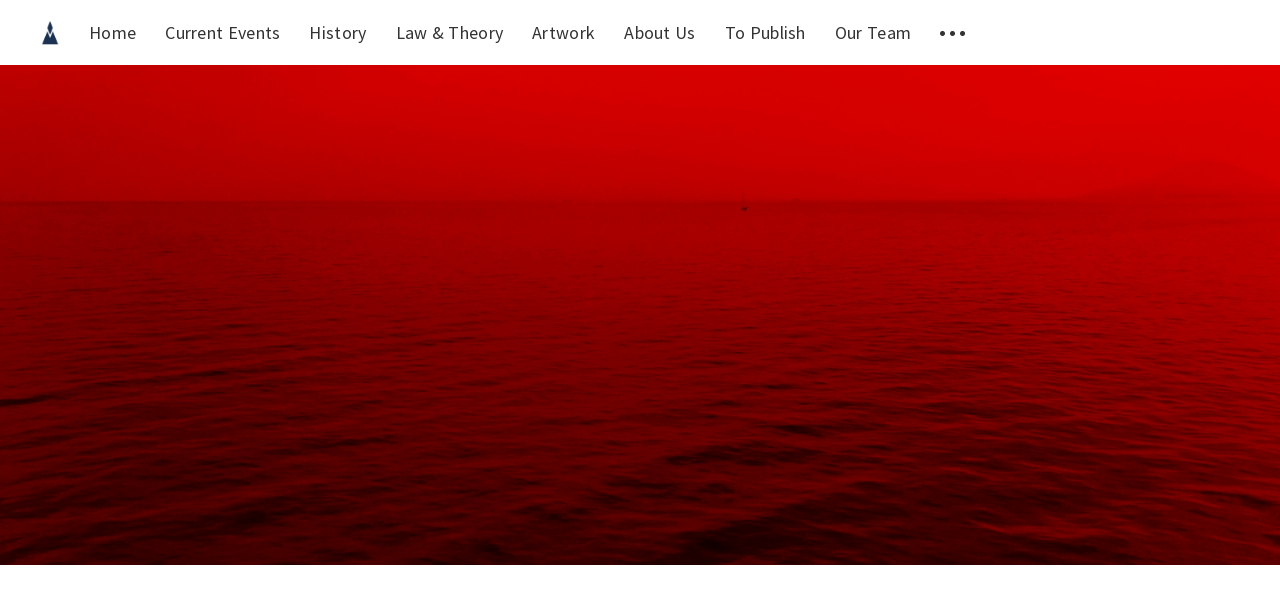

--- FILE ---
content_type: text/html; charset=utf-8
request_url: https://crgreview.com/the-redmen-name-and-the-power-of-words/
body_size: 9248
content:
<!DOCTYPE html>
<html lang="en">
  <head>
    <meta charset="utf-8" />
    <meta http-equiv="X-UA-Compatible" content="IE=edge" />

    <title>The Redmen Name and the Power of Words</title>
    <meta name="HandheldFriendly" content="True" />
    <meta name="viewport" content="width=device-width, initial-scale=1.0" />

    <link rel="stylesheet" type="text/css" href="/assets/css/app.css?v=3a7e599998" media="screen" />

      <style>
    .m-hero__picture {
      background-image: url(https://images.unsplash.com/photo-1504537103742-67c282f65f24?ixlib&#x3D;rb-1.2.1&amp;q&#x3D;80&amp;fm&#x3D;jpg&amp;crop&#x3D;entropy&amp;cs&#x3D;tinysrgb&amp;w&#x3D;1080&amp;fit&#x3D;max&amp;ixid&#x3D;eyJhcHBfaWQiOjExNzczfQ);
    }
  
    @media(max-width: 1000px) {
      .m-hero__picture {
        background-image: url(https://images.unsplash.com/photo-1504537103742-67c282f65f24?ixlib&#x3D;rb-1.2.1&amp;q&#x3D;80&amp;fm&#x3D;jpg&amp;crop&#x3D;entropy&amp;cs&#x3D;tinysrgb&amp;w&#x3D;1080&amp;fit&#x3D;max&amp;ixid&#x3D;eyJhcHBfaWQiOjExNzczfQ);
      }
    }
  
    @media(max-width: 600px) {
      .m-hero__picture {
        background-image: url(https://images.unsplash.com/photo-1504537103742-67c282f65f24?ixlib&#x3D;rb-1.2.1&amp;q&#x3D;80&amp;fm&#x3D;jpg&amp;crop&#x3D;entropy&amp;cs&#x3D;tinysrgb&amp;w&#x3D;1080&amp;fit&#x3D;max&amp;ixid&#x3D;eyJhcHBfaWQiOjExNzczfQ);
      }
    }
  </style>


    <link rel="shortcut icon" href="/favicon.png" type="image/png" />
    <link rel="canonical" href="https://crgreview.com/the-redmen-name-and-the-power-of-words/" />
    <meta name="referrer" content="no-referrer-when-downgrade" />
    <link rel="amphtml" href="https://crgreview.com/the-redmen-name-and-the-power-of-words/amp/" />
    
    <meta property="og:site_name" content="Contemporary Review of Genocide and Political Violence" />
    <meta property="og:type" content="article" />
    <meta property="og:title" content="The Redmen Name and the Power of Words" />
    <meta property="og:description" content="By Kemal Kongar
Published 2018-11-15

On the 31st of October, dozens of protestors gathered around the Milton Gates to
change the varsity men’s teams’ name: the Redmen. Attracting quite a bit of
media buzz from both inside and outside McGill, the demonstrations had been
planned weeks in advance. Banding together on a cold and rainy day for a cause
which they believed was worth fighting for, with chants of “Not Your Redmen” and
posters calling on the administration to take immediate action, the
d" />
    <meta property="og:url" content="https://crgreview.com/the-redmen-name-and-the-power-of-words/" />
    <meta property="og:image" content="https://images.unsplash.com/photo-1504537103742-67c282f65f24?ixlib&#x3D;rb-1.2.1&amp;q&#x3D;80&amp;fm&#x3D;jpg&amp;crop&#x3D;entropy&amp;cs&#x3D;tinysrgb&amp;w&#x3D;1080&amp;fit&#x3D;max&amp;ixid&#x3D;eyJhcHBfaWQiOjExNzczfQ" />
    <meta property="article:published_time" content="2019-09-02T20:43:19.000Z" />
    <meta property="article:modified_time" content="2019-09-02T20:43:19.000Z" />
    <meta property="article:tag" content="Law &amp;amp; Theory" />
    
    <meta property="article:publisher" content="https://www.facebook.com/CRGreview" />
    <meta name="twitter:card" content="summary_large_image" />
    <meta name="twitter:title" content="The Redmen Name and the Power of Words" />
    <meta name="twitter:description" content="By Kemal Kongar
Published 2018-11-15

On the 31st of October, dozens of protestors gathered around the Milton Gates to
change the varsity men’s teams’ name: the Redmen. Attracting quite a bit of
media buzz from both inside and outside McGill, the demonstrations had been
planned weeks in advance. Banding together on a cold and rainy day for a cause
which they believed was worth fighting for, with chants of “Not Your Redmen” and
posters calling on the administration to take immediate action, the
d" />
    <meta name="twitter:url" content="https://crgreview.com/the-redmen-name-and-the-power-of-words/" />
    <meta name="twitter:image" content="https://images.unsplash.com/photo-1504537103742-67c282f65f24?ixlib&#x3D;rb-1.2.1&amp;q&#x3D;80&amp;fm&#x3D;jpg&amp;crop&#x3D;entropy&amp;cs&#x3D;tinysrgb&amp;w&#x3D;1080&amp;fit&#x3D;max&amp;ixid&#x3D;eyJhcHBfaWQiOjExNzczfQ" />
    <meta name="twitter:label1" content="Written by" />
    <meta name="twitter:data1" content="Brandon Heiblum" />
    <meta name="twitter:label2" content="Filed under" />
    <meta name="twitter:data2" content="Law &amp; Theory" />
    <meta name="twitter:site" content="@CRGreview" />
    <meta property="og:image:width" content="1080" />
    <meta property="og:image:height" content="809" />
    
    <script type="application/ld+json">
{
    "@context": "https://schema.org",
    "@type": "Article",
    "publisher": {
        "@type": "Organization",
        "name": "Contemporary Review of Genocide and Political Violence",
        "logo": "https://crgreview.com/content/images/2019/09/logo.png"
    },
    "author": {
        "@type": "Person",
        "name": "Brandon Heiblum",
        "url": "https://crgreview.com/author/brandon/",
        "sameAs": []
    },
    "headline": "The Redmen Name and the Power of Words",
    "url": "https://crgreview.com/the-redmen-name-and-the-power-of-words/",
    "datePublished": "2019-09-02T20:43:19.000Z",
    "dateModified": "2019-09-02T20:43:19.000Z",
    "image": {
        "@type": "ImageObject",
        "url": "https://images.unsplash.com/photo-1504537103742-67c282f65f24?ixlib=rb-1.2.1&q=80&fm=jpg&crop=entropy&cs=tinysrgb&w=1080&fit=max&ixid=eyJhcHBfaWQiOjExNzczfQ",
        "width": 1080,
        "height": 809
    },
    "keywords": "Law & Theory",
    "description": "By Kemal Kongar\nPublished 2018-11-15\n\nOn the 31st of October, dozens of protestors gathered around the Milton Gates to\nchange the varsity men’s teams’ name: the Redmen. Attracting quite a bit of\nmedia buzz from both inside and outside McGill, the demonstrations had been\nplanned weeks in advance. Banding together on a cold and rainy day for a cause\nwhich they believed was worth fighting for, with chants of “Not Your Redmen” and\nposters calling on the administration to take immediate action, the\nd",
    "mainEntityOfPage": {
        "@type": "WebPage",
        "@id": "https://crgreview.com/"
    }
}
    </script>

    <meta name="generator" content="Ghost 2.30" />
    <link rel="alternate" type="application/rss+xml" title="Contemporary Review of Genocide and Political Violence" href="https://crgreview.com/rss/" />
    <style>
    nav ul li {
     	text-align: center;  
        word-break: normal;
        margin-right: 29px !important;
    }
    
    #content-wrapper {
     	display: flex;
        flex-wrap: wrap;
        justify-content: center;
    }
    
    #twitter-feed {
     	padding: 0 1rem !important;
        width: 70rem !important;
        max-height: 200vh;
        overflow-y: scroll;
    }

    @media only screen and (min-width: 1024px) {
     	#content-wrapper .l-wrapper {
            width: 100%;
        }
        
        #twitter-feed {
         	width: 40rem !important;
            padding: 0 1rem 0 0 !important;
        }
    }
    
    @media only screen and (min-width: 1368px) {
        #content-wrapper .l-wrapper {
            max-width: 65rem;
        }

        #twitter-feed {
            width: 20rem !important;
            padding: 0 1rem 0 0 !important;
        }
    }
</style>

<!-- Global site tag (gtag.js) - Google Analytics -->
<script async src="https://www.googletagmanager.com/gtag/js?id=UA-148337760-1"></script>
<script>
  window.dataLayer = window.dataLayer || [];
  function gtag(){dataLayer.push(arguments);}
  gtag('js', new Date());

  gtag('config', 'UA-148337760-1');
</script>

    <script>
      const ghostHost = "https://crgreview.com"
    </script>

    <script>
      WebFontConfig = {
        google: { families: ['Source+Sans+Pro:400,600,700'] }
      };

      (function (d) {
        var wf = d.createElement('script'), s = d.scripts[0];
        wf.src = 'https://ajax.googleapis.com/ajax/libs/webfont/1.6.26/webfont.js';
        wf.async = true;
        s.parentNode.insertBefore(wf, s);
      })(document);
    </script>
  </head>
  <body class="post-template tag-law-and-theory">
    

<div class="main-wrap">
  
  <header class="m-header with-picture js-header">
  <div class="m-mobile-topbar" data-aos="fade-down">
    <button class="m-icon-button in-mobile-topbar js-open-menu" aria-label="Open menu">
      <span class="icon-menu"></span>
    </button>
      <a href="https://crgreview.com" class="m-logo in-mobile-topbar">
        <img src="/content/images/2019/09/logo.png" alt="Contemporary Review of Genocide and Political Violence">
      </a>
    <button class="m-icon-button in-mobile-topbar js-open-search" aria-label="Open search">
      <span class="icon-search"></span>
    </button>
  </div>

  <div class="m-menu js-menu">
    <button class="m-icon-button outlined as-close-menu js-close-menu" aria-label="Close menu">
      <span class="icon-close"></span>
    </button>
    <div class="m-menu__main" data-aos="fade-down">
      <div class="l-wrapper">
        <div class="m-nav">
          <nav class="m-nav__left">
              
<ul role="menu">
  <li class="only-desktop" role="menuitem">
    <a href="https://crgreview.com" class="m-logo">
      <img src="/content/images/2019/09/logo.png" alt="Contemporary Review of Genocide and Political Violence">
    </a>
  </li>
    <li class="nav-home">
      <a href="https://crgreview.com/">Home</a>
    </li>
    <li class="nav-current-events">
      <a href="https://crgreview.com/tag/current-events/">Current Events</a>
    </li>
    <li class="nav-history">
      <a href="https://crgreview.com/tag/history/">History</a>
    </li>
    <li class="nav-law-theory">
      <a href="https://crgreview.com/tag/law-and-theory/">Law &amp; Theory</a>
    </li>
    <li class="nav-artwork">
      <a href="https://crgreview.com/tag/artwork/">Artwork</a>
    </li>
    <li class="nav-about-us">
      <a href="https://crgreview.com/about-us/">About Us</a>
    </li>
    <li class="nav-to-publish">
      <a href="https://crgreview.com/to-publish/">To Publish</a>
    </li>
    <li class="nav-our-team">
      <a href="https://crgreview.com/our-team/">Our Team</a>
    </li>
  <li role="menuitem" class="js-submenu-option">
    <button class="m-icon-button in-menu-main more js-toggle-submenu" aria-label="Toggle submenu">
      <span class="icon-more"></span>
    </button>
    <div class="m-submenu js-submenu">
      <div class="l-wrapper in-submenu">
        <section class="m-recent-articles">
          <h3 class="m-submenu-title in-recent-articles">Recent articles</h3>
          <div class="js-recent-articles">
                <div>
                  <a href="/the-war-began-without-him-cabinet-circumvention-of-nicholas-ii-and-the-procedural-engineering-of-russias-general-mobilization-order-during-the-july-crisis-of-1914/" class="m-recent-article">
                    <div class="m-recent-article__picture">
                      <div style="background-image: url(/content/images/size/w600/2025/09/Miranda-Cover-Image-2.jpg);"></div>
                    </div>
                    <h3 class="m-recent-article__title">The War Began Without Him: Imperial Circumvention and The Procedural Engineering of Russia’s General Mobilization Order during the 1914 July Crisis</h3>
                    <span class="m-recent-article__date">4 months ago</span>
                  </a>
                </div>
                <div>
                  <a href="/on-self-executing-treaties-collective-self-defense-and-u-s-national-autonomy/" class="m-recent-article">
                    <div class="m-recent-article__picture">
                      <div style="background-image: url(/content/images/size/w600/2025/05/1957-Summit--2-.jpg);"></div>
                    </div>
                    <h3 class="m-recent-article__title">ON SELF-EXECUTING TREATIES: COLLECTIVE SELF DEFENSE AND U.S. NATIONAL AUTONOMY</h3>
                    <span class="m-recent-article__date">9 months ago</span>
                  </a>
                </div>
                <div>
                  <a href="/addressing-corrective-rape-in-south-africa-a-proposal-to-mr-graeme-reid-the-united-nations-mandate-holder-on-the-protection-against-violence-and-discrimination-based-on-sexual-orientati/" class="m-recent-article">
                    <div class="m-recent-article__picture">
                      <div style="background-image: url(/content/images/size/w600/2025/05/Annika-10-1.jpg);"></div>
                    </div>
                    <h3 class="m-recent-article__title">Addressing &#x27;Corrective&#x27; Rape in South Africa</h3>
                    <span class="m-recent-article__date">9 months ago</span>
                  </a>
                </div>
                <div>
                  <a href="/bosnias-unhealed-wounds-nationalisms-on-the-periphery/" class="m-recent-article">
                    <div class="m-recent-article__picture">
                      <div style="background-image: url(/content/images/size/w600/2024/12/AP_17165577896824.jpg);"></div>
                    </div>
                    <h3 class="m-recent-article__title">Bosnia’s Unhealed Wounds: Nationalisms on the Periphery</h3>
                    <span class="m-recent-article__date">a year ago</span>
                  </a>
                </div>
          </div>
        </section>
        <section class="m-tags">
          <h3 class="m-submenu-title">Tags</h3>
            <ul>
                <li>
                  <a href="/tag/artwork/">Artwork</a>
                </li>
                <li>
                  <a href="/tag/current-events/">Current Events</a>
                </li>
                <li>
                  <a href="/tag/history/">History</a>
                </li>
                <li>
                  <a href="/tag/law-and-theory/">Law &amp; Theory</a>
                </li>
            </ul>
        </section>
      </div>
    </div>
  </li>
</ul>

          </nav>
          <button class="m-icon-button in-menu-main js-open-search" aria-label="Open search">
            <span class="icon-search"></span>
          </button>
        </div>
      </div>
    </div>
  </div>
</header>
  

  <header class="m-hero with-picture" data-aos="fade">
      <div class="m-hero__picture in-post"></div>
  </header>
  
  <main>
    <article>
      <div class="l-content">
        <div class="l-wrapper in-post js-aos-wrapper" data-aos="fade-up" data-aos-delay="300">
          <div class="l-post-content js-progress-content">
            <header class="m-heading">
              <h1 class="m-heading__title in-post">The Redmen Name and the Power of Words</h1>
              <div class="m-heading__meta">
                <a href="https://crgreview.com/tag/law-and-theory/" class="m-heading__meta__tag">Law &amp; Theory</a>
                <span class="m-heading__meta__divider">&bull;</span>
                <span class="m-heading__meta__time">Sep 02, 2019</span>
              </div>
            </header>
            <div class="pos-relative js-post-content">
              <div class="m-share">
                <div class="m-share__content js-sticky">
                  <a href="https://www.facebook.com/sharer/sharer.php?u=https://crgreview.com/the-redmen-name-and-the-power-of-words/" class="m-icon-button filled in-share" target="_blank" rel="noopener" aria-label="Facebook">
                    <span class="icon-facebook"></span>
                  </a>
                  <a href="https://twitter.com/intent/tweet?text=The%20Redmen%20Name%20and%20the%20Power%20of%20Words&url=https://crgreview.com/the-redmen-name-and-the-power-of-words/" class="m-icon-button filled in-share" target="_blank" rel="noopener" aria-label="Twitter">
                    <span class="icon-twitter"></span>
                  </a>
                  <button class="m-icon-button filled in-share progress js-scrolltop" aria-label="Scroll to top">
                    <span class="icon-arrow-top"></span>
                    <svg>
                      <circle class="progress-ring__circle js-progress" stroke="#04aeee" fill="transparent" r="0" />
                    </svg>
                  </button>
                </div>
              </div>
              <p>By Kemal Kongar<br>Published 2018-11-15</p><p>On the 31st of October, dozens of protestors gathered around the Milton Gates to change the varsity men’s teams’ name: the Redmen. Attracting quite a bit of media buzz from both inside and outside McGill, the demonstrations had been planned weeks in advance. Banding together on a cold and rainy day for a cause which they believed was worth fighting for, with chants of “Not Your Redmen” and posters calling on the administration to take immediate action, the demonstrators were determined to change the name. But how exactly did this all start? And what lessons can be drawn from it in the context of other issues facing indigenous peoples in North America?</p><p><strong>The Redmen Name, its Origins and the “Case for Intention”</strong><br>McGill Athletics and Recreation provides a detailed history of the Redmen name on their website[1]. They put forward two theories; the first argues that the name came from the school colours, starting as the “McGill Red Men” and evolving into the spelling: “Redmen”. The second theory, on the other hand, claims the name was related to Celtic peoples as reference to the Scottish origins of the university’s founder James McGill: “Celts were known as the Red Men because of their hair, still often observed among Highlander Scots”. In either case, the university administration is quite adamant in their claims that the name’s origins made no references to indigenous peoples.</p><p>That being said, they mention the use of a logo which was deemed inappropriate due to its depictions of indigenous people in the statement. Acknowledging that the logo (which was designed in 1947), when combined with the name, had come to be associated with racist connotations, the Athletics Board voted to remove it in 1992. In the same meeting, the Athletics Board decided to keep the name, pointing to its apparent banal, apolitical origins by saying:</p><p>We believe that the Redmen name and logo are quite separate issues," said Richard Pound, then chair of the Athletics Board, in a McGill Athletics press release dated March 6, 1992. "The logo, which was adopted in 1982, might possibly be construed as a stereotype. While this was never McGill's intention, we want to be sensitive to the concern that has been expressed. We are quite prepared to make a change so as to remove any suggestion that the traditional name of the Redmen was connected with a stereotype relating to native peoples. Unless we find historical evidence which establishes that the Redmen name came from other than the colour of McGill's uniforms. We intend to preserve the traditional name for our men's teams.</p><p>The face (and primary organizer) of the protests, Tomas Jirousek, has different views on this issue. In his interview with CRG, he stated that, while there were numerous stories about the origin of the name, the end result is the same. He argued that there are practical issues with the use of the name that have real-life implications on indigenous students, as the Redmen name has been used alongside phrases such as “the McGill Indians” and “the McGill Squaws”.</p><p>Combined with the logo, which depicted a hypermasculinized and stereotypical image of indigenous people, it is impossible to separate the name from its racist connotations. Resulting in sociological and psychological damages to indigenous students, the name makes it harder to bond and interact with non-indigenous students on campus. Tomas also argued that the logo, along with the name, creates misconceptions about indigenous people among non-indigenous students. He believes that the argument of the name being born out of school colours makes certain people less likely to support the name change cause. This appeal to history and tradition makes it harder to understand and appreciate the effects felt by indigenous students.</p><p>In the end, the debate comes down to the apparent origins and intentions of the name versus the negative connotations that were given to it. While this is an important topic of discussion, examining actions taken by the university, both in regard to the Redmen issue and other issues regarding indigenous people, might help shed light unto the history of the Redmen problem.</p><p><strong>The Redmen Name, McGill Policy on Indigenous Issues, and the Provost’s Task Force</strong><br>The background for the name changes protests, and to an extent many other issues related to the indigenous community, can be traced back to the Truth and Reconciliation Commission of Canada, Calls to Action[2]. Written in 2015, the report was the result of “the largest class action settlement in Canadian history”[3] in response to the residential schools which were operated by the civil government from 1830 to 1996[4]. The aim of the Commission was to “facilitate reconciliation among former students, their families, their communities and all Canadians.”[5]</p><p>As a response to the report, the Office of the Provost released a statement in which they promised to honour the calls to action with: “McGill will heed the call of the TRC by engaging and collaborating with Indigenous communities to identify, explore and advance ideas, initiatives and plans that will embed Indigeneity in the life and activities of the University while seeking to enhance the presence and success of Indigenous students, faculty and staff at McGill.”[6]. This resulted in the creation of the Provost’s Taskforce on Indigenous Studies and Indigenous Education, which aimed to “make specific, concrete recommendations for engagement, action, and innovation”.</p><p>Call to Action 21 states: “With a view to positioning McGill as a leader in post-TRC Canada, and in view of perspectives shared within the McGill community, the Task Force calls on our University to begin a process of consultation inside McGill, and with other relevant external organizations and communities, with the goal of renaming McGill male varsity teams.”</p><p>Finalized in 2017, the inaction by the university since the publication of this report has led some to believe that the name is to remain unchanged. This, however, has been denied by the Provost in a mass-email sent to McGill Staff and Students. Stating that “I recognize and am sensitive to the feelings expressed by Indigenous staff and students at McGill, as well as by Indigenous communities, as a result of the unfortunate, pejorative association of the word ‘Redmen’ to Indigenous peoples—an association that was regrettably further expressed in team logos used decades,” he refers to the Working Group on Principles of Commemoration and Renaming[7], which had been tasked with “undertaking an examination of McGill’s relationship (past and current) with underrepresented groups, in the context of a broad-reaching reflection of our institutional history, with a view to recommending a set of principles by which the University may be guided in its decision-making with respect to any future commemorative or renaming initiative.”.</p><p>With a final report to be published in December 2019, the Provost has stated that the decision regarding the name will be guided by the principles set forward by the Working Group. The Redmen name change, however, has been seen as an issue that needs immediate action by some, such as Tomas Jirousek. It could be argued that the name had been a point of contention between the university administration and the students for years. In his interview, Mr. Jirousek claimed that the reason for such delayed reaction on the university’s part could be attributed to the large donor base providing funds for the administration. He argued that, due to its place in McGill tradition of sports and athleticism, some donors could see the name change as undesirable.</p><p>Whatever the reason may be, it is important to understand the Redmen name change movement in context of similar issues facing indigenous peoples across Canada and the United States. With the student body voting overwhelmingly to change the name in the Fall 2018 SSMU Referendum, one may say that this issue was caused by a lack of exposure. While the CRG will explore similar issues within and without McGill, it is important to recognize the value of introducing these issues to the general public. Mr. Jirousek has claimed to feel part of a large, historical movement. Shedding light on the issues facing indigenous peoples and spreading the words of the damages caused by issues of misrepresentation allows this historical movement to continue to pick up steam, making McGill, and Canada, more inclusive to indigenous peoples as a whole.<br></p><p>Canada, Government of Canada; Indigenous and Northern Affairs. “Truth and Reconciliation Commission of Canada.” Administrative page, December 14, 2015. https://www.rcaanc- cirnac.gc.ca/eng/1450124405592/1529106060525.<br>“Indigenous Success.” Office of the Provost and Vice-Principal (Academic). Accessed November 9, 2018. https://www.mcgill.ca/provost/indigenous-success.<br>“Origins of the Redmen Name.” McGill University. Accessed November 9, 2018. https://mcgillathletics.ca/sports/2015/2/27/0227154844.aspx?path=general. <br>Rheault, D’Arcy. “Solving the ‘Indian Problem,’” 2011, 8.<br>“Truth and Reconciliation Commission of Canada, Calls to Action.” Accessed November 9, 2018. http://www.trc.ca/websites/trcinstitution/File/2015/Findings/	Calls_to_Action_English2.pdf.<br>“Working Group on Principles of Commemoration and Renaming.” Accessed November 9, 2018. https://mcgill.ca/provost/files/provost/draft_report_-_wg_on_renaming_-_august_2018.pdf.</p>
            </div>
          </div>
        </div>
        <section class="m-author no-subscribers">
          <div class="m-author__content">
            <div class="m-author__picture">
              <a href="https://crgreview.com/author/brandon/" class="m-author-picture" aria-label="Author picture">
                <div style="background-image: url(/assets/images/default-avatar-square-small.jpg?v=3a7e599998);"></div>
              </a>
            </div>
            <div class="m-author__info">
              <h4 class="m-author__name">
                <a href="https://crgreview.com/author/brandon/">Brandon Heiblum</a>
              </h4>
              <ul class="m-author-links">
              </ul>
            </div>
          </div>
        </section>
        <section class="m-recommended">
          <div class="l-wrapper in-recommended">
            <h3 class="m-section-title in-recommended">Recommended for you</h3>
            <div class="m-recommended-articles">
              <div class="m-recommended-slider js-recommended-articles">
                
    <div class="m-recommended-slider__item">
    <article class="m-article-card post tag-law-and-theory tag-current-events featured">
      <div class="m-article-card__picture" style="background-image: url(https://crgreview.com/content/images/2021/04/putaendoresistsnotobigmininglospatos.jpg);">
      <a href="/canadian/" class="m-article-card__picture-link" aria-label="Article"></a>
      <a href="https://crgreview.com/author/crg/" class="m-article-card__author js-tooltip" aria-label="Authors" data-tippy-content="Posted by CRG Staff ">
          <div style="background-image: url(/assets/images/default-avatar-square-small.jpg?v=3a7e599998);"></div>
      </a>
        <a href="/canadian/" class="m-article-card__featured js-tooltip" data-tippy-content="Featured" aria-label="Article">
          <span class="icon-star"></span>
        </a>
    </div>
      <div class="m-article-card__info">
        <a href="https://crgreview.com/tag/law-and-theory/" class="m-article-card__tag">Law &amp; Theory</a>
      <a href="/canadian/" class="m-article-card__info-link">
        <div>
          <h2 class="m-article-card__title">Perpetuating Injustice from Another Continent: Canadian Resource Extraction and Mapuche Resistance</h2>
        </div>
        <div class="m-article-card__timestamp">
          <span>5 years ago</span>
          <span>&bull;</span>
          <span>7 min read</span>
        </div>
      </a>
    </div>
  </article>
    </div>
    <div class="m-recommended-slider__item">
    <article class="m-article-card post tag-law-and-theory tag-current-events featured">
      <div class="m-article-card__picture" style="background-image: url(https://crgreview.com/content/images/2021/03/easternmed.jpg);">
      <a href="/legal-touchstones-in-the-eastern-mediterranean-crisis/" class="m-article-card__picture-link" aria-label="Article"></a>
      <a href="https://crgreview.com/author/jack/" class="m-article-card__author js-tooltip" aria-label="Authors" data-tippy-content="Posted by Jack Zimakas ">
          <div style="background-image: url(https://crgreview.com/content/images/2023/12/Screenshot-2023-12-25-at-1.58.59-PM.png);"></div>
      </a>
        <a href="/legal-touchstones-in-the-eastern-mediterranean-crisis/" class="m-article-card__featured js-tooltip" data-tippy-content="Featured" aria-label="Article">
          <span class="icon-star"></span>
        </a>
    </div>
      <div class="m-article-card__info">
        <a href="https://crgreview.com/tag/law-and-theory/" class="m-article-card__tag">Law &amp; Theory</a>
      <a href="/legal-touchstones-in-the-eastern-mediterranean-crisis/" class="m-article-card__info-link">
        <div>
          <h2 class="m-article-card__title">Legal Touchstones in the Eastern Mediterranean Crisis</h2>
        </div>
        <div class="m-article-card__timestamp">
          <span>5 years ago</span>
          <span>&bull;</span>
          <span>9 min read</span>
        </div>
      </a>
    </div>
  </article>
    </div>
    <div class="m-recommended-slider__item">
    <article class="m-article-card post tag-law-and-theory featured">
      <div class="m-article-card__picture" style="background-image: url(https://crgreview.com/content/images/2025/05/1957-Summit--2-.jpg);">
      <a href="/on-self-executing-treaties-collective-self-defense-and-u-s-national-autonomy/" class="m-article-card__picture-link" aria-label="Article"></a>
      <a href="https://crgreview.com/author/crg/" class="m-article-card__author js-tooltip" aria-label="Authors" data-tippy-content="Posted by CRG Staff ">
          <div style="background-image: url(/assets/images/default-avatar-square-small.jpg?v=3a7e599998);"></div>
      </a>
        <a href="/on-self-executing-treaties-collective-self-defense-and-u-s-national-autonomy/" class="m-article-card__featured js-tooltip" data-tippy-content="Featured" aria-label="Article">
          <span class="icon-star"></span>
        </a>
    </div>
      <div class="m-article-card__info">
        <a href="https://crgreview.com/tag/law-and-theory/" class="m-article-card__tag">Law &amp; Theory</a>
      <a href="/on-self-executing-treaties-collective-self-defense-and-u-s-national-autonomy/" class="m-article-card__info-link">
        <div>
          <h2 class="m-article-card__title">ON SELF-EXECUTING TREATIES: COLLECTIVE SELF DEFENSE AND U.S. NATIONAL AUTONOMY</h2>
        </div>
        <div class="m-article-card__timestamp">
          <span>9 months ago</span>
          <span>&bull;</span>
          <span>15 min read</span>
        </div>
      </a>
    </div>
  </article>
    </div>
              </div>
            </div>
          </div>
        </section>
      </div>
    </article>
  </main>
</div>



    
<div class="m-search js-search">
  <button class="m-icon-button outlined as-close-search js-close-search" aria-label="Close search">
    <span class="icon-close"></span>
  </button>
  <div class="m-search__content">
    <form class="m-search__form">
      <fieldset>
        <span class="icon-search m-search-icon"></span>
        <input type="text" class="m-input in-search js-input-search" placeholder="Type to search" aria-label="Type to search">
      </fieldset>
    </form>
    <div class="js-search-results hide"></div>
    <p class="m-no-found align-center hide js-no-results">No results for your search, try something different.</>
  </div>
</div>

    
<footer class="m-footer">
  <div class="m-footer__content">
    <p class="m-footer-copyright">
      <span>Contemporary Review of Genocide and Political Violence &copy; 2026</span>
      <span>&nbsp; &bull; &nbsp;</span>
      <span>Published with <a href="https://ghost.org" target="_blank" rel="noopener">Ghost</a></span>
    </p>
    <nav class="m-footer-social">
        <a href="https://www.facebook.com/CRGreview" target="_blank" rel="noopener" aria-label="Facebook">
          <span class="icon-facebook"></span>
        </a>
        <a href="https://twitter.com/CRGreview" target="_blank" rel="noopener" aria-label="Twitter">
          <span class="icon-twitter"></span>
        </a>
    </nav>
  </div>
</footer>

    <script defer src="/assets/js/manifest.js?v=3a7e599998"></script>
    <script defer src="/assets/js/polyfill.js?v=3a7e599998"></script>
    <script defer src="/assets/js/vendor.js?v=3a7e599998"></script>
    <script defer src="/assets/js/app.js?v=3a7e599998"></script>

      <script defer src="/assets/js/post.js?v=3a7e599998"></script>


    <script>
    const header = document.getElementsByClassName('m-hero')[0];
    
    const wrapper = document.createElement('div');
    wrapper.style.textAlign = 'center';
    
    const acknowledgement = document.createElement('p');
    acknowledgement.innerHTML = 'CRG occupies the unceded territory of the Haudenosaunee Confederacy, specifically the Kanien’kehá:ka people. It is part of a wider genocide which continues today. We acknowledge the injustice of such a publication originating in this context and hope its contribution can mitigate this unfairness.';
    acknowledgement.style.maxWidth = '1000px';
    acknowledgement.style.margin = '20px 20px 0 20px';
    
    wrapper.appendChild(acknowledgement);
    header.appendChild(wrapper);
</script>
  </body>
</html>


--- FILE ---
content_type: application/javascript; charset=UTF-8
request_url: https://crgreview.com/assets/js/app.js?v=3a7e599998
body_size: 1240
content:
(window.webpackJsonp=window.webpackJsonp||[]).push([[2],{19:function(e,s,t){e.exports=t(20)},20:function(e,s,t){"use strict";t.r(s);var n=t(0),a=t.n(n),o=(t(5),t(8)),i=t(10),l=t.n(i),c=t(11),d=t(12),r=t.n(d);a()(document).ready(function(){var e,s,t,n,i,d=a()("body"),u=a()(".js-header"),h=a()(".js-open-menu"),m=a()(".js-close-menu"),f=a()(".js-menu"),v=a()(".js-toggle-submenu"),p=a()(".js-submenu-option")[0],g=a()(".js-submenu"),C=a()(".js-recent-articles"),w=a()(".js-open-search"),b=a()(".js-close-search"),j=a()(".js-search"),k=a()(".js-input-search"),y=a()(".js-search-results"),x=a()(".js-no-results"),_=u.outerHeight(),A=null,L=window.pageYOffset,F=!1,O=!1;function S(){var e=window.pageYOffset;e>=_?(u.addClass("fixed"),O&&u.addClass("fixed-active"),e>=L?O||u.removeClass("fixed-active"):u.addClass("fixed-active")):(O||u.removeClass("fixed-active"),u.removeClass("fixed")),L=e,F=!1}function D(){u.removeClass("submenu-is-active"),v.removeClass("active"),g.removeClass("opened").addClass("closed")}function E(){d.toggleClass("no-scroll-y")}h.click(function(){f.addClass("opened"),E()}),m.click(function(){f.removeClass("opened"),E()}),v.click(function(){(O=!O)?(u.addClass("submenu-is-active"),v.addClass("active"),g.removeClass("closed").addClass("opened")):D()}),w.click(function(){j.addClass("opened"),setTimeout(function(){k.focus()},400),E()}),b.click(function(){k.blur(),j.removeClass("opened"),E()}),k.keyup(function(){if(k.val().length>0&&A){var e=A.search(k.val()),s="";if(e.length>0){for(var t=0,n=e.length;t<n;t++)s+='\n          <article class="m-result">            <a href="'.concat(e[t].url,'" class="m-result__link">              <h3 class="m-result__title">').concat(e[t].title,'</h3>              <span class="m-result__date">').concat((a=e[t].published_at)?new Date(a).toLocaleDateString(document.documentElement.lang,{year:"numeric",month:"long",day:"numeric"}):"","</span>            </a>          </article>");x.hide(),y.html(s),y.show()}else y.html(""),y.hide(),x.show()}else y.html(""),y.hide(),x.hide();var a}),a()(window).click(function(e){O&&p&&!p.contains(e.target)&&(O=!1,D())}),C.length>0&&C.slick({adaptiveHeight:!0,arrows:!1,infinite:!1,mobileFirst:!0,variableWidth:!0}),"undefined"!=typeof disableFadeAnimation&&disableFadeAnimation?a()("[data-aos]").addClass("no-aos-animation"):l.a.init({once:!0,startEvent:"DOMContentLoaded"}),Object(o.a)(".js-tooltip"),"undefined"!=typeof ghostSearchApiKey?(e=ghostHost,s=ghostSearchApiKey,t=new c.a({host:e,key:s,version:"v2"}),n=[],i={shouldSort:!0,threshold:0,location:0,distance:100,tokenize:!0,matchAllTokens:!0,maxPatternLength:32,minMatchCharLength:1,keys:["title","custom_excerpt","html"]},t.posts.browse({limit:"all",fields:"id, title, url, published_at, custom_excerpt, html"}).then(function(e){for(var s=0,t=e.length;s<t;s++)n.push(e[s]);A=new r.a(n,i)}).catch(function(e){console.log(e)})):(w.remove(),b.remove(),j.remove()),window.addEventListener("scroll",function(){!function(){F||requestAnimationFrame(S);F=!0}()},{passive:!0})})}},[[19,0,1]]]);

--- FILE ---
content_type: application/javascript; charset=UTF-8
request_url: https://crgreview.com/assets/js/polyfill.js?v=3a7e599998
body_size: 528
content:
(window.webpackJsonp=window.webpackJsonp||[]).push([[5],{14:function(t,e,n){n(15),t.exports=n(27)},15:function(t,e,n){"use strict";n.r(e);n(16);Array.prototype.includes||Object.defineProperty(Array.prototype,"includes",{value:function(t,e){if(null==this)throw new TypeError('"this" is null or is not defined');var n=Object(this),r=n.length>>>0;if(0===r)return!1;var o,i,s=0|e,p=Math.max(s>=0?s:r-Math.abs(s),0);for(;p<r;){if((o=n[p])===(i=t)||"number"==typeof o&&"number"==typeof i&&isNaN(o)&&isNaN(i))return!0;p++}return!1}}),String.prototype.endsWith||(String.prototype.endsWith=function(t,e){return(void 0===e||e>this.length)&&(e=this.length),this.substring(e-t.length,e)===t}),String.prototype.startsWith||Object.defineProperty(String.prototype,"startsWith",{value:function(t,e){return e=!e||e<0?0:+e,this.substring(e,e+t.length)===t}}),"function"!=typeof Object.assign&&Object.defineProperty(Object,"assign",{value:function(t,e){if(null==t)throw new TypeError("Cannot convert undefined or null to object");for(var n=Object(t),r=1;r<arguments.length;r++){var o=arguments[r];if(null!=o)for(var i in o)Object.prototype.hasOwnProperty.call(o,i)&&(n[i]=o[i])}return n},writable:!0,configurable:!0}),window.NodeList&&!NodeList.prototype.forEach&&(NodeList.prototype.forEach=function(t,e){e=e||window;for(var n=0;n<this.length;n++)t.call(e,this[n],n,this)})},27:function(t,e){}},[[14,0,1]]]);

--- FILE ---
content_type: application/javascript; charset=UTF-8
request_url: https://crgreview.com/assets/js/post.js?v=3a7e599998
body_size: 1137
content:
(window.webpackJsonp=window.webpackJsonp||[]).push([[6],{23:function(t,e,n){t.exports=n(24)},24:function(t,e,n){"use strict";n.r(e);var o=n(0),i=n.n(o),s=(n(5),n(13)),a=n(3),r=n(4),c=n.n(r),l=null,d=null,u=window.pageYOffset,f=0,m=0,p=0,w=!1;function h(){var t=arguments.length>0&&void 0!==arguments[0]?arguments[0]:"768px";return window.matchMedia("(max-width: ".concat(t,")")).matches}function b(){u=window.pageYOffset,y()}function v(t){h("1023px")?(i()("body").addClass("share-menu-displayed"),setTimeout(function(){l.removeAttr("data-aos")},t)):(Object(s.a)(".js-sticky",{stickyBitStickyOffset:100}),i()("body").removeClass("share-menu-displayed"))}function g(){j(),v(100),setTimeout(function(){x(),y()},200)}function y(){w||requestAnimationFrame(k),w=!0}function k(){var t=m-f,e=Math.ceil(u/t*100);e<=100&&function(t){if(t<=100){var e=p-t/100*p;d[0].style.strokeDashoffset=e}}(e),w=!1}function j(){f=window.innerHeight,m=i()(document).height()}function x(){var t=d.parent().width()/2,e=h()?2:3;d.attr("stroke-width",e),d.attr("r",t-(e-1)),d.attr("cx",t),d.attr("cy",t),p=2*t*Math.PI,d[0].style.strokeDasharray="".concat(p," ").concat(p),d[0].style.strokeDashoffset=p}function T(){d=i()(".js-progress"),j(),x(),k(),setTimeout(function(){d.parent().css("opacity",1)},300)}i()(document).ready(function(){l=i()(".js-aos-wrapper");var t=i()(".js-scrolltop"),e=i()(".js-load-comments"),n=i()(".js-comments-iframe"),o=i()(".js-recommended-articles");c()(".js-post-content"),function(){for(var t=document.querySelectorAll(".kg-gallery-image img"),e=0,n=t.length;e<n;e++){var o=t[e].closest(".kg-gallery-image"),i=t[e].attributes.width.value/t[e].attributes.height.value;o.style.flex="".concat(i," 1 0%")}}(),v(1e3),o.length>0&&(o.on("init",function(){T()}),o.slick({arrows:!0,infinite:!0,prevArrow:'<button class="m-icon-button filled in-recommended-articles slick-prev" aria-label="Previous"><span class="icon-arrow-left"></span></button>',nextArrow:'<button class="m-icon-button filled in-recommended-articles slick-next" aria-label="Next"><span class="icon-arrow-right"></span></button>',mobileFirst:!0,responsive:[{breakpoint:720,settings:{slidesToShow:2}},{breakpoint:1023,settings:{arrows:!1,slidesToShow:3}}]})),t.click(function(){i()("html, body").animate({scrollTop:0},500)}),e.click(function(){e.parent().hide(),n.fadeIn("slow")}),i()(".js-post-content").find("img").each(function(){i()(this).addClass("js-zoomable");var t=i()(this).parent().find("figcaption");t?i()(this).attr("alt",t.text()):i()(this).attr("alt","")}),Object(a.a)(".js-zoomable"),window.addEventListener("scroll",b,{passive:!0}),window.addEventListener("resize",g,{passive:!0})}),i()(window).on("load",function(){T()})}},[[23,0,1]]]);